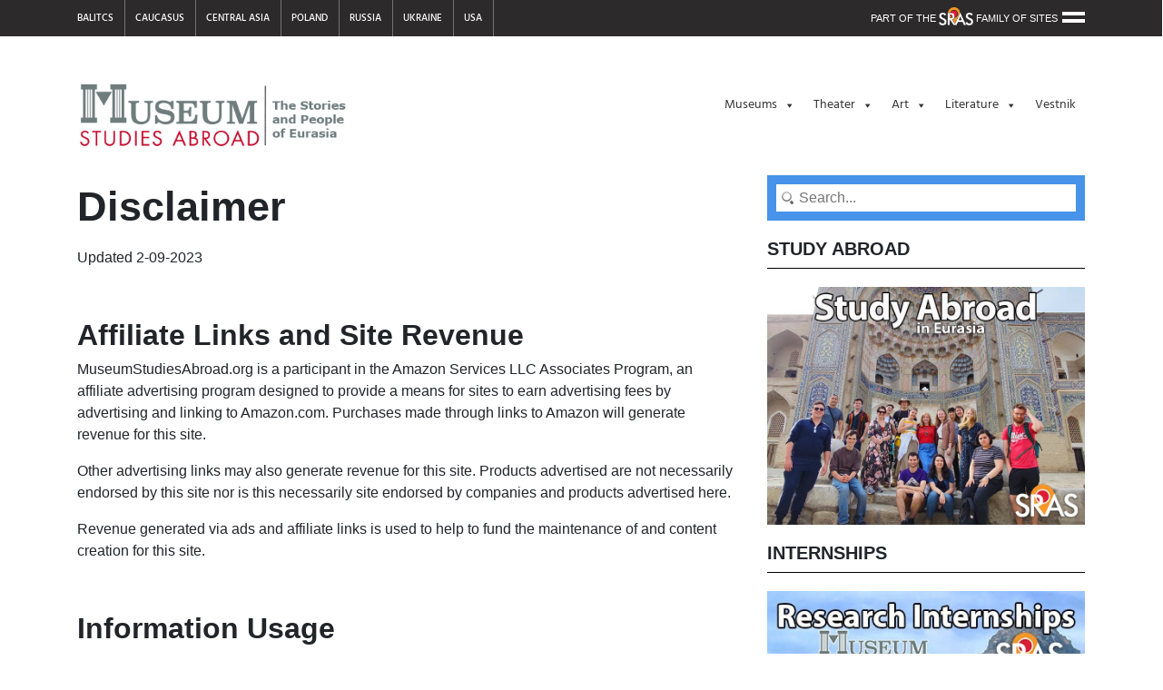

--- FILE ---
content_type: text/html; charset=UTF-8
request_url: https://museumstudiesabroad.org/disclaimer/
body_size: 16344
content:

<!doctype html>
<html lang="en-US" prefix="og: https://ogp.me/ns#">
  <head>
  <meta charset="utf-8">
  <meta http-equiv="x-ua-compatible" content="ie=edge">
  <meta name="viewport" content="width=device-width, initial-scale=1">
  
<!-- Search Engine Optimization by Rank Math - https://rankmath.com/ -->
<title>Disclaimer</title>
<meta name="description" content="Updated 2-09-2023"/>
<meta name="robots" content="follow, index, max-snippet:-1, max-video-preview:-1, max-image-preview:large"/>
<link rel="canonical" href="https://museumstudiesabroad.org/disclaimer/" />
<meta property="og:locale" content="en_US" />
<meta property="og:type" content="article" />
<meta property="og:title" content="Disclaimer" />
<meta property="og:description" content="Updated 2-09-2023" />
<meta property="og:url" content="https://museumstudiesabroad.org/disclaimer/" />
<meta property="og:site_name" content="Museum Studies Abroad" />
<meta property="og:image" content="https://museumstudiesabroad.org/wp-content/uploads/2021/03/Museum-Studies-Abroad-FB.jpg" />
<meta property="og:image:secure_url" content="https://museumstudiesabroad.org/wp-content/uploads/2021/03/Museum-Studies-Abroad-FB.jpg" />
<meta property="og:image:width" content="1200" />
<meta property="og:image:height" content="630" />
<meta property="og:image:alt" content="Disclaimer" />
<meta property="og:image:type" content="image/jpeg" />
<meta property="article:published_time" content="2023-02-20T21:47:01+00:00" />
<meta name="twitter:card" content="summary_large_image" />
<meta name="twitter:title" content="Disclaimer" />
<meta name="twitter:description" content="Updated 2-09-2023" />
<meta name="twitter:image" content="https://museumstudiesabroad.org/wp-content/uploads/2021/03/Museum-Studies-Abroad-FB.jpg" />
<meta name="twitter:label1" content="Time to read" />
<meta name="twitter:data1" content="1 minute" />
<script type="application/ld+json" class="rank-math-schema">{"@context":"https://schema.org","@graph":[{"@type":["EducationalOrganization","Organization"],"@id":"https://museumstudiesabroad.org/#organization","name":"Museum Studies Abroad","url":"https://museumstudiesabroad.org","logo":{"@type":"ImageObject","@id":"https://museumstudiesabroad.org/#logo","url":"https://museumstudiesabroad.org/wp-content/uploads/2021/03/Logo-M-Museums-Large.jpg","contentUrl":"https://museumstudiesabroad.org/wp-content/uploads/2021/03/Logo-M-Museums-Large.jpg","caption":"Museum Studies Abroad","inLanguage":"en-US","width":"124","height":"102"}},{"@type":"WebSite","@id":"https://museumstudiesabroad.org/#website","url":"https://museumstudiesabroad.org","name":"Museum Studies Abroad","publisher":{"@id":"https://museumstudiesabroad.org/#organization"},"inLanguage":"en-US"},{"@type":"ImageObject","@id":"https://museumstudiesabroad.org/wp-content/uploads/2021/03/Museum-Studies-Abroad-FB.jpg","url":"https://museumstudiesabroad.org/wp-content/uploads/2021/03/Museum-Studies-Abroad-FB.jpg","width":"1200","height":"630","inLanguage":"en-US"},{"@type":"WebPage","@id":"https://museumstudiesabroad.org/disclaimer/#webpage","url":"https://museumstudiesabroad.org/disclaimer/","name":"Disclaimer","datePublished":"2023-02-20T21:47:01+00:00","dateModified":"2023-02-20T21:47:01+00:00","isPartOf":{"@id":"https://museumstudiesabroad.org/#website"},"primaryImageOfPage":{"@id":"https://museumstudiesabroad.org/wp-content/uploads/2021/03/Museum-Studies-Abroad-FB.jpg"},"inLanguage":"en-US"},{"@type":"Person","@id":"https://museumstudiesabroad.org/author/srasadmin723/","name":"The School of Russian and Asian Studies","url":"https://museumstudiesabroad.org/author/srasadmin723/","image":{"@type":"ImageObject","@id":"https://secure.gravatar.com/avatar/1f05415cb6459479a67ff6177542f801dfbc53bfc00b1b6f2b19d5438a634201?s=96&amp;d=mm&amp;r=g","url":"https://secure.gravatar.com/avatar/1f05415cb6459479a67ff6177542f801dfbc53bfc00b1b6f2b19d5438a634201?s=96&amp;d=mm&amp;r=g","caption":"The School of Russian and Asian Studies","inLanguage":"en-US"},"sameAs":["http://www.sras.org/programs"],"worksFor":{"@id":"https://museumstudiesabroad.org/#organization"}},{"@type":"Article","headline":"Disclaimer","datePublished":"2023-02-20T21:47:01+00:00","dateModified":"2023-02-20T21:47:01+00:00","author":{"@id":"https://museumstudiesabroad.org/author/srasadmin723/","name":"The School of Russian and Asian Studies"},"publisher":{"@id":"https://museumstudiesabroad.org/#organization"},"description":"Updated 2-09-2023","name":"Disclaimer","@id":"https://museumstudiesabroad.org/disclaimer/#richSnippet","isPartOf":{"@id":"https://museumstudiesabroad.org/disclaimer/#webpage"},"image":{"@id":"https://museumstudiesabroad.org/wp-content/uploads/2021/03/Museum-Studies-Abroad-FB.jpg"},"inLanguage":"en-US","mainEntityOfPage":{"@id":"https://museumstudiesabroad.org/disclaimer/#webpage"}}]}</script>
<!-- /Rank Math WordPress SEO plugin -->

<link rel='dns-prefetch' href='//www.googletagmanager.com' />
<script type="0dd81b0bea0b983b8308394d-text/javascript" id="wpp-js" src="https://museumstudiesabroad.org/wp-content/plugins/wordpress-popular-posts/assets/js/wpp.min.js?ver=7.3.6" data-sampling="0" data-sampling-rate="100" data-api-url="https://museumstudiesabroad.org/wp-json/wordpress-popular-posts" data-post-id="21751" data-token="4b0d141c94" data-lang="0" data-debug="0"></script>
<link rel="alternate" title="oEmbed (JSON)" type="application/json+oembed" href="https://museumstudiesabroad.org/wp-json/oembed/1.0/embed?url=https%3A%2F%2Fmuseumstudiesabroad.org%2Fdisclaimer%2F" />
<link rel="alternate" title="oEmbed (XML)" type="text/xml+oembed" href="https://museumstudiesabroad.org/wp-json/oembed/1.0/embed?url=https%3A%2F%2Fmuseumstudiesabroad.org%2Fdisclaimer%2F&#038;format=xml" />
<style id='wp-img-auto-sizes-contain-inline-css' type='text/css'>
img:is([sizes=auto i],[sizes^="auto," i]){contain-intrinsic-size:3000px 1500px}
/*# sourceURL=wp-img-auto-sizes-contain-inline-css */
</style>
<style id='classic-theme-styles-inline-css' type='text/css'>
/*! This file is auto-generated */
.wp-block-button__link{color:#fff;background-color:#32373c;border-radius:9999px;box-shadow:none;text-decoration:none;padding:calc(.667em + 2px) calc(1.333em + 2px);font-size:1.125em}.wp-block-file__button{background:#32373c;color:#fff;text-decoration:none}
/*# sourceURL=/wp-includes/css/classic-themes.min.css */
</style>
<style id='rocket-lazyload-inline-css' type='text/css'>
.rll-youtube-player{position:relative;padding-bottom:56.23%;height:0;overflow:hidden;max-width:100%;}.rll-youtube-player:focus-within{outline: 2px solid currentColor;outline-offset: 5px;}.rll-youtube-player iframe{position:absolute;top:0;left:0;width:100%;height:100%;z-index:100;background:0 0}.rll-youtube-player img{bottom:0;display:block;left:0;margin:auto;max-width:100%;width:100%;position:absolute;right:0;top:0;border:none;height:auto;-webkit-transition:.4s all;-moz-transition:.4s all;transition:.4s all}.rll-youtube-player img:hover{-webkit-filter:brightness(75%)}.rll-youtube-player .play{height:100%;width:100%;left:0;top:0;position:absolute;background:url(https://museumstudiesabroad.org/wp-content/plugins/rocket-lazy-load/assets/img/youtube.png) no-repeat center;background-color: transparent !important;cursor:pointer;border:none;}
/*# sourceURL=rocket-lazyload-inline-css */
</style>
<link rel='stylesheet' id='wpacu-combined-css-head-1' href='https://museumstudiesabroad.org/wp-content/cache/asset-cleanup/css/head-e7b86eb592b476428f1c594bdf063498f8dcdd0f.css' type='text/css' media='all' />


<script type="0dd81b0bea0b983b8308394d-text/javascript" src="https://museumstudiesabroad.org/wp-content/cache/wpo-minify/1766180367/assets/wpo-minify-header-7b900e4a.min.js" id="wpo_min-header-0-js"></script>

<!-- Google tag (gtag.js) snippet added by Site Kit -->
<!-- Google Analytics snippet added by Site Kit -->
<script type="0dd81b0bea0b983b8308394d-text/javascript" src="https://www.googletagmanager.com/gtag/js?id=GT-5NPDBHN" id="google_gtagjs-js" async></script>
<script type="0dd81b0bea0b983b8308394d-text/javascript" id="google_gtagjs-js-after">
/* <![CDATA[ */
window.dataLayer = window.dataLayer || [];function gtag(){dataLayer.push(arguments);}
gtag("set","linker",{"domains":["museumstudiesabroad.org"]});
gtag("js", new Date());
gtag("set", "developer_id.dZTNiMT", true);
gtag("config", "GT-5NPDBHN");
//# sourceURL=google_gtagjs-js-after
/* ]]> */
</script>
<script type="0dd81b0bea0b983b8308394d-text/javascript" src="https://museumstudiesabroad.org/wp-content/cache/wpo-minify/1766180367/assets/wpo-minify-header-2e5704a6.min.js" id="wpo_min-header-2-js"></script>
<link rel="https://api.w.org/" href="https://museumstudiesabroad.org/wp-json/" /><link rel="alternate" title="JSON" type="application/json" href="https://museumstudiesabroad.org/wp-json/wp/v2/pages/21751" /><link rel="EditURI" type="application/rsd+xml" title="RSD" href="https://museumstudiesabroad.org/xmlrpc.php?rsd" />
<meta name="generator" content="WordPress 6.9" />
<link rel='shortlink' href='https://museumstudiesabroad.org/?p=21751' />
<!-- start Simple Custom CSS and JS -->
<script type="0dd81b0bea0b983b8308394d-text/javascript">
/* Default comment here */
jQuery(document).ready(function( $ ){
  $(".entry-content iframe").wrap("<div class='videoWrapper'/>");
});
</script>
<!-- end Simple Custom CSS and JS -->
<!-- start Simple Custom CSS and JS -->
<style type="text/css">
section.prevNext {
  display: none!important;
}

section.author {
  margin-top: 30px;
}

.su-tooltip {
  font-weight: 700; }

.header {
  display: none; }

.su-spoiler.su-spoiler-style-default {
  background-color: #eee;
  border: 1px solid #ddd;
  border-radius: 3px; }

.su-spoiler-style-default > .su-spoiler-title > .su-spoiler-icon {
  left: 4px !important; }

.su-spoiler.su-spoiler-style-default .su-spoiler-title {
  text-decoration: underline;
  font-size: 16px; }

.su-spoiler.su-spoiler-style-default .su-spoiler-content {
  background-color: #fff; }

/* figure[id^="attachment_"].aligncenter {
  width: 100% !important;
} */
@media only screen and (max-width: 800px) {
  figure[id^="attachment_"] img,
  .gallery-item img {
    height: auto !important;
    width: 100%; } }

.home {
  text-decoration: none !important;
}

.our__authors.author-28,
.our__authors.author-19 {
  display: none; }

p.caption {
  color: #868e96;
  font-size: 13px; }

p.no-marg {
  margin-bottom: 0px; }

.entry nav {
  color: #222; }

.article__date {
  text-transform: capitalize; }

.gallery figure.gallery-item {
  padding-right: 4px; }

article > div.entry-content > ul {
  list-style-type: circle;
  margin-left: 20px; }

article > div.entry-content table {
  width: 100%; }

article > div.entry-content table th {
  color: #fff;
  background: #005a8c;
  padding: 10px;
  padding: 0.625rem; }

article > div.entry-content table tr:nth-child(odd) {
  background-color: #eae9e8; }

article > div.entry-content table tr:nth-child(even) {
  background-color: #fff; }

article > div.entry-content table td {
  border: 1px solid #ebebeb;
  border-top: 0;
  padding: 10px;
  padding: 0.625rem; }

aside.sidebar section.widget.widget_search {
  border: 10px solid #4793e9; }

aside.sidebar .searchBar form {
  width: 100%; }

aside.sidebar .searchBar .search__label {
  display: none; }

aside.sidebar .searchBar .search__input {
  width: 100%;
  border-radius: 2px;
  width: 100% !important;
  color: #000;
  padding: 6px 10px 6px 25px;
  line-height: 1em;
  background: #fff url([data-uri]) no-repeat center left 5px; }

/**! Mailchimp **/
.sidebar .tooltip {
  position: relative;
  background-color: #4793e9;
  transition: height 1s;
  padding-top: 30px; }

.sidebar .tooltip:hover {
  transition: height 1s; }

.sidebar .tooltip span.tooltiptext {
  display: none;
  width: 100%;
  position: absolute;
  background-color: #666;
  color: #fff;
  top: 0;
  line-height: 1em; }

.sidebar .tooltip:hover span.tooltiptext {
  display: block;
  padding: 10px; }

.sidebar .tooltip:hover {
  padding-top: 30px; }

.sidebar #mc_embed_signup {
  box-sizing: border-box;
  padding: 10px; }

.sidebar #mc_embed_signup form {
  padding: 0 !important; }

.sidebar #mc_embed_signup input,
.sidebar #mc_embed_signup button {
  width: 100% !important;
  border: 0 !important;
  outline: 0 !important;
  padding: 10px;
  max-width: 100% !important;
  margin: 4px 0; }

.sidebar .mc-field-group {
  height: auto !important;
  min-height: auto !important;
  position: relative;
  width: 100% !important; }

.sidebar .mc-field-group .inputtooltiptext {
  display: none;
  position: absolute;
  right: 5px;
  top: 50%;
  color: red;
  transform: translateY(-50%); }

.sidebar .mc-field-group:hover > .inputtooltiptext {
  display: block; }

.sidebar input#mc-embedded-subscribe {
  cursor: pointer;
  color: #fff;
  text-transform: uppercase; }

#mc_embed_signup .mc-field-group input {
  padding: 10px !important;
  text-indent: 0 !important; }

#mc_embed_signup {
  background-color: #4793e9 !important; }

.textwidget.custom-html-widget .tooltip {
  padding-top: 10px !important;
  padding-bottom: 5px !important;
  margin-top: 30px;
  border-bottom: 1px dotted #000; }

.textwidget.custom-html-widget .tooltip span.tooltiptext {
  z-index: 9;
  top: -20px;
  background-color: #4a4a4a;
  text-align: center; }

.search .hentry span.article__date p.byline.author.vcard {
  display: none !important; }

.search .hentry h2.entry-title {
  font-size: 20px;
  margin-bottom: 20px;
  margin-top: 20px; }

picture.img-fluid.full-img.wp-post-image img {
  display: block;
  width: 100%;
  height: auto; }

.gallery.gallery-columns-2 .gallery-item {
  text-align: center; }

#slick__slider li.slick__li > a.abs__li {
  z-index: 9; }

</style>
<!-- end Simple Custom CSS and JS -->
<meta name="generator" content="Site Kit by Google 1.170.0" /><link rel="dns-prefetch" 
href="https://www.googletagmanager.com/">            <style id="wpp-loading-animation-styles">@-webkit-keyframes bgslide{from{background-position-x:0}to{background-position-x:-200%}}@keyframes bgslide{from{background-position-x:0}to{background-position-x:-200%}}.wpp-widget-block-placeholder,.wpp-shortcode-placeholder{margin:0 auto;width:60px;height:3px;background:#dd3737;background:linear-gradient(90deg,#dd3737 0%,#571313 10%,#dd3737 100%);background-size:200% auto;border-radius:3px;-webkit-animation:bgslide 1s infinite linear;animation:bgslide 1s infinite linear}</style>
            <style class="wpcode-css-snippet">@font-face {
    font-family: 'Hind';
    font-weight: 300; /* Light */
    src: url('/wp-content/uploads/font/Hind-Light.woff') format('woff');
}

@font-face {
    font-family: 'Hind';
    font-weight: 400; /* Regular */
    src: url('/wp-content/uploads/font/Hind-Regular.woff') format('woff');
}

@font-face {
    font-family: 'Hind';
    font-weight: 500; /* Medium */
    src: url('/wp-content/uploads/font/Hind-Medium.woff') format('woff');
}

@font-face {
    font-family: 'Hind';
    font-weight: 600; /* Semibold */
    src: url('/wp-content/uploads/font/Hind-Semibold.woff') format('woff');
}

@font-face {
    font-family: 'Hind';
    font-weight: 700; /* Bold */
    src: url('/wp-content/uploads/font/Hind-Bold.woff') format('woff');
}
</style><link rel="icon" href="https://museumstudiesabroad.org/wp-content/uploads/2017/11/cropped-MSALogoSmall-300x300.jpg" sizes="32x32" />
<link rel="icon" href="https://museumstudiesabroad.org/wp-content/uploads/2017/11/cropped-MSALogoSmall-300x300.jpg" sizes="192x192" />
<link rel="apple-touch-icon" href="https://museumstudiesabroad.org/wp-content/uploads/2017/11/cropped-MSALogoSmall-300x300.jpg" />
<meta name="msapplication-TileImage" content="https://museumstudiesabroad.org/wp-content/uploads/2017/11/cropped-MSALogoSmall-300x300.jpg" />
		<style type="text/css" id="wp-custom-css">
			/** update 7-3-2019 **/
.articles .article__img {
  position: relative;
}

.articles .article__img a {
  position: absolute;
  top: 0;
  bottom: 0;
  right: 0;
  left: 0;
  width: 100%;
  height: 100%;
  transition: background-color .1s ease;
}

.articles .article__img a:hover {
  background-color: rgba(0, 90, 140, 1);
  transition: background-color .1s ease;
}

.articles .article__img a span {
  color: #fff;
  position: absolute;
  bottom: 14px;
  left: 14px;
  right: 14px;
  font-size: 14px;
  text-shadow: 1px 1px 1px #333;
}

/** video wrapper for responsiveness **/
.videoWrapper {
	position: relative;
	padding-bottom: 56.25%; /* 16:9 */
	padding-top: 25px;
	height: 0;
}
.videoWrapper iframe {
	position: absolute;
	top: 0;
	left: 0;
	width: 100%;
	height: 100%;
}

/* menu */

ul#nav--main>li>a {
	color: #272526;
}
ul#nav--main>li>.sub-menu>li>.sub-menu {
	display:none;	
}

ul#nav--main>li>.sub-menu>li.menu-item-has-children {
	cursor: pointer;
	position: relative;
}

ul#nav--main>li>.sub-menu>li.menu-item-has-children:after {
	content: '>';
	display: inline-block;
	position: absolute;
	right: 20px;
}

ul#nav--main>li>.sub-menu>li:hover>.sub-menu {
	display:block;
	left: 100%;
	top: 0;
}

.prevNext .nav-next,
.prevNext .nav-previous,
.prevNext .fa {
	display: inline-block;
	vertical-align: middle;
}
.nav-previous, .nav-next {
     white-space: nowrap;
     width: 300px;
     overflow: hidden;
     text-overflow: ellipsis;
     display: block;
}

.footer__text {
	display: none;
}

body.single nav.tags { display: none; }

.category {
    font-size: 12px !important;
	color: #737373;}	

.taxonomy-description {
	font-size: 1rem !important;
}

/* WordPress Popular Posts */
.wpp-list-item a:first-of-type {
	display: block;
}

.wpp-list-item .taxonomies a {
	display: inline;
}

blockquote {
  font-size:15px;
  font-size:.9375rem;
  line-height:1.6;
  color:#005a8c;
  margin:10px 20px 20px 20px;
  padding:20px 20px 0 20px;
  padding:1.25rem 1.25rem 0 1.25rem;
  border-left:5px solid #005a8c;
  display:inline-block
}

/* Slider styles */
.slick-slider .slick-dots li {
	width: fit-content;
	height: fit-content;
}

.slick-slider .slick-dots li button {
	width: 40px;
	height: 40px;
}		</style>
		<style type="text/css">/** Mega Menu CSS: fs **/</style>
<noscript><style id="rocket-lazyload-nojs-css">.rll-youtube-player, [data-lazy-src]{display:none !important;}</style></noscript><style id='global-styles-inline-css' type='text/css'>
:root{--wp--preset--aspect-ratio--square: 1;--wp--preset--aspect-ratio--4-3: 4/3;--wp--preset--aspect-ratio--3-4: 3/4;--wp--preset--aspect-ratio--3-2: 3/2;--wp--preset--aspect-ratio--2-3: 2/3;--wp--preset--aspect-ratio--16-9: 16/9;--wp--preset--aspect-ratio--9-16: 9/16;--wp--preset--color--black: #000000;--wp--preset--color--cyan-bluish-gray: #abb8c3;--wp--preset--color--white: #ffffff;--wp--preset--color--pale-pink: #f78da7;--wp--preset--color--vivid-red: #cf2e2e;--wp--preset--color--luminous-vivid-orange: #ff6900;--wp--preset--color--luminous-vivid-amber: #fcb900;--wp--preset--color--light-green-cyan: #7bdcb5;--wp--preset--color--vivid-green-cyan: #00d084;--wp--preset--color--pale-cyan-blue: #8ed1fc;--wp--preset--color--vivid-cyan-blue: #0693e3;--wp--preset--color--vivid-purple: #9b51e0;--wp--preset--gradient--vivid-cyan-blue-to-vivid-purple: linear-gradient(135deg,rgb(6,147,227) 0%,rgb(155,81,224) 100%);--wp--preset--gradient--light-green-cyan-to-vivid-green-cyan: linear-gradient(135deg,rgb(122,220,180) 0%,rgb(0,208,130) 100%);--wp--preset--gradient--luminous-vivid-amber-to-luminous-vivid-orange: linear-gradient(135deg,rgb(252,185,0) 0%,rgb(255,105,0) 100%);--wp--preset--gradient--luminous-vivid-orange-to-vivid-red: linear-gradient(135deg,rgb(255,105,0) 0%,rgb(207,46,46) 100%);--wp--preset--gradient--very-light-gray-to-cyan-bluish-gray: linear-gradient(135deg,rgb(238,238,238) 0%,rgb(169,184,195) 100%);--wp--preset--gradient--cool-to-warm-spectrum: linear-gradient(135deg,rgb(74,234,220) 0%,rgb(151,120,209) 20%,rgb(207,42,186) 40%,rgb(238,44,130) 60%,rgb(251,105,98) 80%,rgb(254,248,76) 100%);--wp--preset--gradient--blush-light-purple: linear-gradient(135deg,rgb(255,206,236) 0%,rgb(152,150,240) 100%);--wp--preset--gradient--blush-bordeaux: linear-gradient(135deg,rgb(254,205,165) 0%,rgb(254,45,45) 50%,rgb(107,0,62) 100%);--wp--preset--gradient--luminous-dusk: linear-gradient(135deg,rgb(255,203,112) 0%,rgb(199,81,192) 50%,rgb(65,88,208) 100%);--wp--preset--gradient--pale-ocean: linear-gradient(135deg,rgb(255,245,203) 0%,rgb(182,227,212) 50%,rgb(51,167,181) 100%);--wp--preset--gradient--electric-grass: linear-gradient(135deg,rgb(202,248,128) 0%,rgb(113,206,126) 100%);--wp--preset--gradient--midnight: linear-gradient(135deg,rgb(2,3,129) 0%,rgb(40,116,252) 100%);--wp--preset--font-size--small: 13px;--wp--preset--font-size--medium: 20px;--wp--preset--font-size--large: 36px;--wp--preset--font-size--x-large: 42px;--wp--preset--spacing--20: 0.44rem;--wp--preset--spacing--30: 0.67rem;--wp--preset--spacing--40: 1rem;--wp--preset--spacing--50: 1.5rem;--wp--preset--spacing--60: 2.25rem;--wp--preset--spacing--70: 3.38rem;--wp--preset--spacing--80: 5.06rem;--wp--preset--shadow--natural: 6px 6px 9px rgba(0, 0, 0, 0.2);--wp--preset--shadow--deep: 12px 12px 50px rgba(0, 0, 0, 0.4);--wp--preset--shadow--sharp: 6px 6px 0px rgba(0, 0, 0, 0.2);--wp--preset--shadow--outlined: 6px 6px 0px -3px rgb(255, 255, 255), 6px 6px rgb(0, 0, 0);--wp--preset--shadow--crisp: 6px 6px 0px rgb(0, 0, 0);}:where(.is-layout-flex){gap: 0.5em;}:where(.is-layout-grid){gap: 0.5em;}body .is-layout-flex{display: flex;}.is-layout-flex{flex-wrap: wrap;align-items: center;}.is-layout-flex > :is(*, div){margin: 0;}body .is-layout-grid{display: grid;}.is-layout-grid > :is(*, div){margin: 0;}:where(.wp-block-columns.is-layout-flex){gap: 2em;}:where(.wp-block-columns.is-layout-grid){gap: 2em;}:where(.wp-block-post-template.is-layout-flex){gap: 1.25em;}:where(.wp-block-post-template.is-layout-grid){gap: 1.25em;}.has-black-color{color: var(--wp--preset--color--black) !important;}.has-cyan-bluish-gray-color{color: var(--wp--preset--color--cyan-bluish-gray) !important;}.has-white-color{color: var(--wp--preset--color--white) !important;}.has-pale-pink-color{color: var(--wp--preset--color--pale-pink) !important;}.has-vivid-red-color{color: var(--wp--preset--color--vivid-red) !important;}.has-luminous-vivid-orange-color{color: var(--wp--preset--color--luminous-vivid-orange) !important;}.has-luminous-vivid-amber-color{color: var(--wp--preset--color--luminous-vivid-amber) !important;}.has-light-green-cyan-color{color: var(--wp--preset--color--light-green-cyan) !important;}.has-vivid-green-cyan-color{color: var(--wp--preset--color--vivid-green-cyan) !important;}.has-pale-cyan-blue-color{color: var(--wp--preset--color--pale-cyan-blue) !important;}.has-vivid-cyan-blue-color{color: var(--wp--preset--color--vivid-cyan-blue) !important;}.has-vivid-purple-color{color: var(--wp--preset--color--vivid-purple) !important;}.has-black-background-color{background-color: var(--wp--preset--color--black) !important;}.has-cyan-bluish-gray-background-color{background-color: var(--wp--preset--color--cyan-bluish-gray) !important;}.has-white-background-color{background-color: var(--wp--preset--color--white) !important;}.has-pale-pink-background-color{background-color: var(--wp--preset--color--pale-pink) !important;}.has-vivid-red-background-color{background-color: var(--wp--preset--color--vivid-red) !important;}.has-luminous-vivid-orange-background-color{background-color: var(--wp--preset--color--luminous-vivid-orange) !important;}.has-luminous-vivid-amber-background-color{background-color: var(--wp--preset--color--luminous-vivid-amber) !important;}.has-light-green-cyan-background-color{background-color: var(--wp--preset--color--light-green-cyan) !important;}.has-vivid-green-cyan-background-color{background-color: var(--wp--preset--color--vivid-green-cyan) !important;}.has-pale-cyan-blue-background-color{background-color: var(--wp--preset--color--pale-cyan-blue) !important;}.has-vivid-cyan-blue-background-color{background-color: var(--wp--preset--color--vivid-cyan-blue) !important;}.has-vivid-purple-background-color{background-color: var(--wp--preset--color--vivid-purple) !important;}.has-black-border-color{border-color: var(--wp--preset--color--black) !important;}.has-cyan-bluish-gray-border-color{border-color: var(--wp--preset--color--cyan-bluish-gray) !important;}.has-white-border-color{border-color: var(--wp--preset--color--white) !important;}.has-pale-pink-border-color{border-color: var(--wp--preset--color--pale-pink) !important;}.has-vivid-red-border-color{border-color: var(--wp--preset--color--vivid-red) !important;}.has-luminous-vivid-orange-border-color{border-color: var(--wp--preset--color--luminous-vivid-orange) !important;}.has-luminous-vivid-amber-border-color{border-color: var(--wp--preset--color--luminous-vivid-amber) !important;}.has-light-green-cyan-border-color{border-color: var(--wp--preset--color--light-green-cyan) !important;}.has-vivid-green-cyan-border-color{border-color: var(--wp--preset--color--vivid-green-cyan) !important;}.has-pale-cyan-blue-border-color{border-color: var(--wp--preset--color--pale-cyan-blue) !important;}.has-vivid-cyan-blue-border-color{border-color: var(--wp--preset--color--vivid-cyan-blue) !important;}.has-vivid-purple-border-color{border-color: var(--wp--preset--color--vivid-purple) !important;}.has-vivid-cyan-blue-to-vivid-purple-gradient-background{background: var(--wp--preset--gradient--vivid-cyan-blue-to-vivid-purple) !important;}.has-light-green-cyan-to-vivid-green-cyan-gradient-background{background: var(--wp--preset--gradient--light-green-cyan-to-vivid-green-cyan) !important;}.has-luminous-vivid-amber-to-luminous-vivid-orange-gradient-background{background: var(--wp--preset--gradient--luminous-vivid-amber-to-luminous-vivid-orange) !important;}.has-luminous-vivid-orange-to-vivid-red-gradient-background{background: var(--wp--preset--gradient--luminous-vivid-orange-to-vivid-red) !important;}.has-very-light-gray-to-cyan-bluish-gray-gradient-background{background: var(--wp--preset--gradient--very-light-gray-to-cyan-bluish-gray) !important;}.has-cool-to-warm-spectrum-gradient-background{background: var(--wp--preset--gradient--cool-to-warm-spectrum) !important;}.has-blush-light-purple-gradient-background{background: var(--wp--preset--gradient--blush-light-purple) !important;}.has-blush-bordeaux-gradient-background{background: var(--wp--preset--gradient--blush-bordeaux) !important;}.has-luminous-dusk-gradient-background{background: var(--wp--preset--gradient--luminous-dusk) !important;}.has-pale-ocean-gradient-background{background: var(--wp--preset--gradient--pale-ocean) !important;}.has-electric-grass-gradient-background{background: var(--wp--preset--gradient--electric-grass) !important;}.has-midnight-gradient-background{background: var(--wp--preset--gradient--midnight) !important;}.has-small-font-size{font-size: var(--wp--preset--font-size--small) !important;}.has-medium-font-size{font-size: var(--wp--preset--font-size--medium) !important;}.has-large-font-size{font-size: var(--wp--preset--font-size--large) !important;}.has-x-large-font-size{font-size: var(--wp--preset--font-size--x-large) !important;}
/*# sourceURL=global-styles-inline-css */
</style>
</head>
	<!-- Test -->
  <body data-rsssl=1 class="wp-singular page-template-default page page-id-21751 wp-theme-artinrussia mega-menu-primary-navigation disclaimer sidebar-primary has-burger-menu">
    <!--[if IE]>
      <div class="alert alert-warning">
        You are using an <strong>outdated</strong> browser. Please <a href="http://browsehappy.com/">upgrade your browser</a> to improve your experience.      </div>
    <![endif]-->
    <header class="banner">
    <!-- NAV - TOP FIRST -->
    <div class="navTopFirst">
        <div class="container">
            <div class="topNavs">

                    <nav>
                        <ul id="menu-regions-menu" class="nav--cities"><li id="menu-item-22789" class="menu-item menu-item-type-taxonomy menu-item-object-region menu-item-22789"><a href="https://museumstudiesabroad.org/region/baltics/">Balitcs</a></li>
<li id="menu-item-22805" class="menu-item menu-item-type-taxonomy menu-item-object-region menu-item-has-children menu-item-22805"><a href="https://museumstudiesabroad.org/region/caucasus/">Caucasus</a>
<ul class="sub-menu">
	<li id="menu-item-22791" class="menu-item menu-item-type-taxonomy menu-item-object-region menu-item-22791"><a href="https://museumstudiesabroad.org/region/armenia/">Armenia</a></li>
	<li id="menu-item-22792" class="menu-item menu-item-type-taxonomy menu-item-object-region menu-item-22792"><a href="https://museumstudiesabroad.org/region/georgia/">Georgia</a></li>
</ul>
</li>
<li id="menu-item-22793" class="menu-item menu-item-type-taxonomy menu-item-object-region menu-item-has-children menu-item-22793"><a href="https://museumstudiesabroad.org/region/central-asia/">Central Asia</a>
<ul class="sub-menu">
	<li id="menu-item-22794" class="menu-item menu-item-type-taxonomy menu-item-object-region menu-item-22794"><a href="https://museumstudiesabroad.org/region/kyrgyzstan/">Kyrgyzstan</a></li>
	<li id="menu-item-22795" class="menu-item menu-item-type-taxonomy menu-item-object-region menu-item-22795"><a href="https://museumstudiesabroad.org/region/turkmenistan/">Turkmenistan</a></li>
	<li id="menu-item-22796" class="menu-item menu-item-type-taxonomy menu-item-object-region menu-item-22796"><a href="https://museumstudiesabroad.org/region/uzbekistan/">Uzbekistan</a></li>
</ul>
</li>
<li id="menu-item-22797" class="menu-item menu-item-type-taxonomy menu-item-object-region menu-item-22797"><a href="https://museumstudiesabroad.org/region/poland/">Poland</a></li>
<li id="menu-item-22798" class="menu-item menu-item-type-taxonomy menu-item-object-region menu-item-has-children menu-item-22798"><a href="https://museumstudiesabroad.org/region/russia/">Russia</a>
<ul class="sub-menu">
	<li id="menu-item-22806" class="menu-item menu-item-type-taxonomy menu-item-object-region menu-item-22806"><a href="https://museumstudiesabroad.org/region/irkutsk/">Irkutsk</a></li>
	<li id="menu-item-22799" class="menu-item menu-item-type-taxonomy menu-item-object-region menu-item-22799"><a href="https://museumstudiesabroad.org/region/moscow/">Moscow</a></li>
	<li id="menu-item-22801" class="menu-item menu-item-type-taxonomy menu-item-object-region menu-item-22801"><a href="https://museumstudiesabroad.org/region/st-petersburg/">St. Petersburg</a></li>
	<li id="menu-item-22802" class="menu-item menu-item-type-taxonomy menu-item-object-region menu-item-22802"><a href="https://museumstudiesabroad.org/region/vladivostok/">Vladivostok</a></li>
	<li id="menu-item-22800" class="menu-item menu-item-type-taxonomy menu-item-object-region menu-item-22800"><a href="https://museumstudiesabroad.org/region/other-russia/">Other Russia</a></li>
</ul>
</li>
<li id="menu-item-22803" class="menu-item menu-item-type-taxonomy menu-item-object-region menu-item-22803"><a href="https://museumstudiesabroad.org/region/ukraine/">Ukraine</a></li>
<li id="menu-item-22804" class="menu-item menu-item-type-taxonomy menu-item-object-region menu-item-22804"><a href="https://museumstudiesabroad.org/region/usa/">USA</a></li>
</ul>                    </nav>

                    <div class="burger-menu-wrap"><div class="navigation-trigger">Part of the <picture>
<source type="image/avif" srcset="https://museumstudiesabroad.org/wp-content/themes/artinrussia/images/sras.png.avif"/>
<source type="image/webp" srcset="https://museumstudiesabroad.org/wp-content/themes/artinrussia/images/sras.png.webp"/>
<img src="data:image/svg+xml,%3Csvg%20xmlns='http://www.w3.org/2000/svg'%20viewBox='0%200%2038%200'%3E%3C/svg%3E" alt="SRAS" width="38" data-lazy-src="https://museumstudiesabroad.org/wp-content/themes/artinrussia/images/sras.png"/><noscript><img src="https://museumstudiesabroad.org/wp-content/themes/artinrussia/images/sras.png" alt="SRAS" width="38"/></noscript>
</picture>
 Family of Sites <span class="line line-1"></span><span class="line line-2"></span></div><div class="menu-burger-menu-container"><ul id="burger-menu" class="burger-menu"><li id="menu-item-18445" class="menu-item menu-item-type-post_type menu-item-object-page menu-item-18445"><a href="https://museumstudiesabroad.org/about/">About Museum Studies Abroad</a></li>
<li id="menu-item-18446" class="menu-item menu-item-type-post_type menu-item-object-page menu-item-18446"><a href="https://museumstudiesabroad.org/our-authors/">About Our Authors</a></li>
<li id="menu-item-22858" class="menu-item menu-item-type-post_type menu-item-object-page menu-item-22858"><a href="https://museumstudiesabroad.org/family/">About the SRAS Family of Sites</a></li>
</ul></div></div>            </div>
        </div>

    </div>
    <div class="navTopSecond">
        <div class="container">
            <div class="main__navs">
<!--            <div class="row">-->
<!--                <div class="col-lg-6 col-md-6 col-sm-12 col-xs-12">-->
                    <div class="nav__logo">
                        <a href="https://museumstudiesabroad.org/"><img src="data:image/svg+xml,%3Csvg%20xmlns='http://www.w3.org/2000/svg'%20viewBox='0%200%200%200'%3E%3C/svg%3E" alt="Museum Studies Abroad" data-lazy-src="https://museumstudiesabroad.org/wp-content/uploads/2024/07/MSA-Top-LogoFinal2b.png"><noscript><img src="https://museumstudiesabroad.org/wp-content/uploads/2024/07/MSA-Top-LogoFinal2b.png" alt="Museum Studies Abroad"></noscript></a>
                    </div>
<!--                </div>-->
                <nav class="navTopSecond--all">
<!--                    <div class="col-lg-1 col-md-1 col-sm-12 col-xs-12">-->
                        <div class="nav--icon">
                            <div id="nav-icon1">
                                <span></span>
                                <span></span>
                                <span></span>
                            </div>
                        </div>
<!--                    </div>-->
<!--                    <div class="col-lg-6 col-md-6 col-sm-12 col-xs-12">-->

                        <div id="mega-menu-wrap-primary_navigation" class="mega-menu-wrap"><div class="mega-menu-toggle"><div class="mega-toggle-blocks-left"></div><div class="mega-toggle-blocks-center"></div><div class="mega-toggle-blocks-right"><div class='mega-toggle-block mega-menu-toggle-animated-block mega-toggle-block-0' id='mega-toggle-block-0'><button aria-label="Toggle Menu" class="mega-toggle-animated mega-toggle-animated-slider" type="button" aria-expanded="false">
                  <span class="mega-toggle-animated-box">
                    <span class="mega-toggle-animated-inner"></span>
                  </span>
                </button></div></div></div><ul id="mega-menu-primary_navigation" class="mega-menu max-mega-menu mega-menu-horizontal mega-no-js" data-event="hover_intent" data-effect="fade_up" data-effect-speed="200" data-effect-mobile="slide" data-effect-speed-mobile="200" data-mobile-force-width="false" data-second-click="go" data-document-click="collapse" data-vertical-behaviour="standard" data-breakpoint="768" data-unbind="true" data-mobile-state="collapse_all" data-mobile-direction="vertical" data-hover-intent-timeout="300" data-hover-intent-interval="100"><li class="mega-menu-item mega-menu-item-type-taxonomy mega-menu-item-object-category mega-menu-item-has-children mega-align-bottom-left mega-menu-flyout mega-menu-item-19484" id="mega-menu-item-19484"><a class="mega-menu-link" href="https://museumstudiesabroad.org/category/museum-reviews/" aria-expanded="false" tabindex="0">Museums<span class="mega-indicator" aria-hidden="true"></span></a>
<ul class="mega-sub-menu">
<li class="mega-menu-item mega-menu-item-type-taxonomy mega-menu-item-object-category mega-menu-item-19821" id="mega-menu-item-19821"><a class="mega-menu-link" href="https://museumstudiesabroad.org/category/museum-reviews/top-museums/">Top Museums</a></li><li class="mega-menu-item mega-menu-item-type-taxonomy mega-menu-item-object-category mega-menu-item-12059" id="mega-menu-item-12059"><a class="mega-menu-link" href="https://museumstudiesabroad.org/category/museum-reviews/art-museums/">Art Museums</a></li><li class="mega-menu-item mega-menu-item-type-taxonomy mega-menu-item-object-category mega-menu-item-12061" id="mega-menu-item-12061"><a class="mega-menu-link" href="https://museumstudiesabroad.org/category/museum-reviews/history-museums/">History Museums</a></li><li class="mega-menu-item mega-menu-item-type-taxonomy mega-menu-item-object-category mega-menu-item-12062" id="mega-menu-item-12062"><a class="mega-menu-link" href="https://museumstudiesabroad.org/category/museum-reviews/house-museums/">House Museums</a></li><li class="mega-menu-item mega-menu-item-type-taxonomy mega-menu-item-object-category mega-menu-item-19465" id="mega-menu-item-19465"><a class="mega-menu-link" href="https://museumstudiesabroad.org/category/museum-reviews/military-museums/">Military Museums</a></li><li class="mega-menu-item mega-menu-item-type-taxonomy mega-menu-item-object-category mega-menu-item-19466" id="mega-menu-item-19466"><a class="mega-menu-link" href="https://museumstudiesabroad.org/category/museum-reviews/museum-reserves/">Reserves and Open Air</a></li><li class="mega-menu-item mega-menu-item-type-taxonomy mega-menu-item-object-category mega-menu-item-12063" id="mega-menu-item-12063"><a class="mega-menu-link" href="https://museumstudiesabroad.org/category/museum-reviews/science-museums/">Science Museums</a></li><li class="mega-menu-item mega-menu-item-type-taxonomy mega-menu-item-object-category mega-menu-item-22728" id="mega-menu-item-22728"><a class="mega-menu-link" href="https://museumstudiesabroad.org/category/museum-reviews/historic-districts/">Historic Districts</a></li></ul>
</li><li class="mega-menu-item mega-menu-item-type-taxonomy mega-menu-item-object-category mega-menu-item-has-children mega-align-bottom-left mega-menu-flyout mega-menu-item-12090" id="mega-menu-item-12090"><a class="mega-menu-link" href="https://museumstudiesabroad.org/category/theater/" aria-expanded="false" tabindex="0">Theater<span class="mega-indicator" aria-hidden="true"></span></a>
<ul class="mega-sub-menu">
<li class="mega-menu-item mega-menu-item-type-taxonomy mega-menu-item-object-category mega-menu-item-23067" id="mega-menu-item-23067"><a class="mega-menu-link" href="https://museumstudiesabroad.org/category/theater/theater-biographies/">Theater Biographies</a></li><li class="mega-menu-item mega-menu-item-type-taxonomy mega-menu-item-object-category mega-menu-item-19394" id="mega-menu-item-19394"><a class="mega-menu-link" href="https://museumstudiesabroad.org/category/theater/ballet-opera/">Ballet and Opera</a></li><li class="mega-menu-item mega-menu-item-type-taxonomy mega-menu-item-object-category mega-menu-item-19401" id="mega-menu-item-19401"><a class="mega-menu-link" href="https://museumstudiesabroad.org/category/theater/drama/">Drama</a></li><li class="mega-menu-item mega-menu-item-type-taxonomy mega-menu-item-object-category mega-menu-item-19400" id="mega-menu-item-19400"><a class="mega-menu-link" href="https://museumstudiesabroad.org/category/theater/puppet-circus/">Puppets and Circuses</a></li><li class="mega-menu-item mega-menu-item-type-taxonomy mega-menu-item-object-category mega-menu-item-23066" id="mega-menu-item-23066"><a class="mega-menu-link" href="https://museumstudiesabroad.org/category/theater/theater-criticism/">Theater and Criticism</a></li></ul>
</li><li class="mega-menu-item mega-menu-item-type-taxonomy mega-menu-item-object-category mega-menu-item-has-children mega-align-bottom-left mega-menu-flyout mega-menu-item-22733" id="mega-menu-item-22733"><a class="mega-menu-link" href="https://museumstudiesabroad.org/category/art/" aria-expanded="false" tabindex="0">Art<span class="mega-indicator" aria-hidden="true"></span></a>
<ul class="mega-sub-menu">
<li class="mega-menu-item mega-menu-item-type-taxonomy mega-menu-item-object-category mega-menu-item-22995" id="mega-menu-item-22995"><a class="mega-menu-link" href="https://museumstudiesabroad.org/category/art/artist-biographies/">Artist Biographies</a></li><li class="mega-menu-item mega-menu-item-type-taxonomy mega-menu-item-object-category mega-menu-item-19408" id="mega-menu-item-19408"><a class="mega-menu-link" href="https://museumstudiesabroad.org/category/art/movements/">Movements</a></li><li class="mega-menu-item mega-menu-item-type-taxonomy mega-menu-item-object-category mega-menu-item-12077" id="mega-menu-item-12077"><a class="mega-menu-link" href="https://museumstudiesabroad.org/category/art/monuments/">Public Art and Monuments</a></li><li class="mega-menu-item mega-menu-item-type-taxonomy mega-menu-item-object-category mega-menu-item-23005" id="mega-menu-item-23005"><a class="mega-menu-link" href="https://museumstudiesabroad.org/category/art/art-criticism/">Works and Criticism</a></li></ul>
</li><li class="mega-menu-item mega-menu-item-type-taxonomy mega-menu-item-object-category mega-menu-item-has-children mega-align-bottom-left mega-menu-flyout mega-menu-item-19407" id="mega-menu-item-19407"><a class="mega-menu-link" href="https://museumstudiesabroad.org/category/literature/" aria-expanded="false" tabindex="0">Literature<span class="mega-indicator" aria-hidden="true"></span></a>
<ul class="mega-sub-menu">
<li class="mega-menu-item mega-menu-item-type-taxonomy mega-menu-item-object-category mega-menu-item-20134" id="mega-menu-item-20134"><a class="mega-menu-link" href="https://museumstudiesabroad.org/category/literature/author-biographies/">Author Biographies</a></li><li class="mega-menu-item mega-menu-item-type-taxonomy mega-menu-item-object-category mega-menu-item-22952" id="mega-menu-item-22952"><a class="mega-menu-link" href="https://museumstudiesabroad.org/category/literature/literary-culture/">Literary Culture</a></li><li class="mega-menu-item mega-menu-item-type-taxonomy mega-menu-item-object-category mega-menu-item-20132" id="mega-menu-item-20132"><a class="mega-menu-link" href="https://museumstudiesabroad.org/category/literature/translators/">Translators</a></li><li class="mega-menu-item mega-menu-item-type-taxonomy mega-menu-item-object-category mega-menu-item-22951" id="mega-menu-item-22951"><a class="mega-menu-link" href="https://museumstudiesabroad.org/category/literature/works-criticism/">Works and Criticism</a></li></ul>
</li><li class="mega-menu-item mega-menu-item-type-taxonomy mega-menu-item-object-category mega-align-bottom-left mega-menu-flyout mega-menu-item-23075" id="mega-menu-item-23075"><a class="mega-menu-link" href="https://museumstudiesabroad.org/category/vestnik/" tabindex="0">Vestnik</a></li></ul></div>

<!--                    </div>-->
                </nav>
<!--            </div>-->
            </div>
        </div>
    </div>
    </nav>
            <div class="header">
            <div class="container">

                <div class="header--topBar header--posts">
                    <div class="popularArticles">
<!--                        --><!--                            <h4>--><!--</h4>-->
<!--                        --><!--                        <span class="popularArticles--date">--><!--</span>-->
<!--                        <span class="popularArticles--title">--><!--</span>-->
                        <h4>Popular articles </h4>
                        <div class="pop_posts"><style class="wpcode-css-snippet">i:has(aside.sidebar) {
	display: block;
	max-width: 33.33%;
}

i aside.sidebar {
	max-width: 100%;
	font-style: normal;
	font-family: Hind, sans-serif;
}

@media (max-width: 575px) {
	i:has(aside.sidebar) {
		display: block;
		max-width: 100%;
	}
	
	i aside.sidebar {
		max-width: 100%;
	}
}</style><ul class="populars__recent"></ul></div>                    </div>
                    <div class="searchBar">
    <form role="search" method="get" action="https://museumstudiesabroad.org/">
        <label class="search__label" for="">
            <i class="material-icons">search</i>
            Search
        </label>
        <input type="search" class="search__input" name="s" placeholder="Search..."/>
    </form>
</div>
                </div>

            </div>
        </div>

        </header>
    <div class="wrap container" role="document">
      <div class="content row">
        <main class="main">
            

  <h1 class="mainArticle__title">Disclaimer</h1>

  <p>
	</p>
<p>Updated 2-09-2023</p>
<p>&nbsp;</p>
<h2><strong>Affiliate Links and Site Revenue </strong></h2>
<p>MuseumStudiesAbroad.org is a participant in the Amazon Services LLC Associates Program, an affiliate advertising program designed to provide a means for sites to earn advertising fees by advertising and linking to Amazon.com. Purchases made through links to Amazon will generate revenue for this site.</p>
<p>Other advertising links may also generate revenue for this site. Products advertised are not necessarily endorsed by this site nor is this necessarily site endorsed by companies and products advertised here.</p>
<p>Revenue generated via ads and affiliate links is used to help to fund the maintenance of and content creation for this site.</p>
<p>&nbsp;</p>
<h2><strong>Information Usage</strong></h2>
<p>The content on this site, including news, quotes, data and other information, is provided by MuseumStudiesAbroad.org for your personal information only. Although we may discuss economic issues and specific companies, information provided here is not intended for trading purposes. Content on this site is not appropriate for the purposes of making a decision to carry out a transaction or trade. Nor does it provide any form of advice (investment, tax, legal) amounting to investment advice, or make any recommendations regarding particular financial instruments, investments or products.</p>
<p>This site does not provide investment advice nor recommendations to buy or sell securities. We do not request personal information in any unsolicited email correspondence with our readers. Any correspondence offering trading advice or unsolicited message asking for personal details should be treated as false and reported to MuseumStudiesAbroad.org.</p>
<p>&nbsp;</p>
<h2><strong>Links</strong></h2>
<p>Certain links on this site connect to other websites maintained by third parties over whom MuseumStudiesAbroad.org has no control. MuseumStudiesAbroad.org makes no representations as to the accuracy or any other aspect of information contained on other websites.</p>
<p>&nbsp;</p>
<h2><strong>Opinion</strong></h2>
<p>The information presented here represents the opinion of each author and not necessarily of the editorial staff of MuseumStudiesAbroad.org or of SRAS.</p>
        </main><!-- /.main -->
                  <aside class="sidebar">
            <section class="widget search-2 widget_search"><div class="searchBar">
    <form role="search" method="get" action="https://museumstudiesabroad.org/">
        <label class="search__label" for="">
            <i class="material-icons">search</i>
            Search
        </label>
        <input type="search" class="search__input" name="s" placeholder="Search..."/>
    </form>
</div>
</section><section class="widget_text widget custom_html-11 widget_custom_html"><h3>Study Abroad</h3><div class="textwidget custom-html-widget">		<a href="https://sras.org/programs/" target="_blank"><picture>
<source type="image/avif" srcset="https://museumstudiesabroad.org/wp-content/uploads/2024/05/StudyAbroadMuseums.jpg.avif"/>
<img src="data:image/svg+xml,%3Csvg%20xmlns='http://www.w3.org/2000/svg'%20viewBox='0%200%20100%200'%3E%3C/svg%3E" width="100%" data-lazy-src="https://museumstudiesabroad.org/wp-content/uploads/2024/05/StudyAbroadMuseums.jpg"/><noscript><img src="https://museumstudiesabroad.org/wp-content/uploads/2024/05/StudyAbroadMuseums.jpg" width="100%"/></noscript>
</picture>
</a></div></section><section class="widget_text widget custom_html-18 widget_custom_html"><h3>Internships</h3><div class="textwidget custom-html-widget">		<a href="https://sras.org/internship"><picture>
<source type="image/avif" srcset="https://museumstudiesabroad.org/wp-content/uploads/2024/05/Museum-internships.jpg.avif"/>
<img src="data:image/svg+xml,%3Csvg%20xmlns='http://www.w3.org/2000/svg'%20viewBox='0%200%20100%200'%3E%3C/svg%3E" width="100%" data-lazy-src="https://museumstudiesabroad.org/wp-content/uploads/2024/05/Museum-internships.jpg"/><noscript><img src="https://museumstudiesabroad.org/wp-content/uploads/2024/05/Museum-internships.jpg" width="100%"/></noscript>
</picture>
</a></div></section><section class="widget_text widget custom_html-21 widget_custom_html"><h3>Trending</h3><div class="textwidget custom-html-widget"><ul class="wpp-list wpp-list-with-thumbnails">
<li class="wpp-list-item"><a href="https://museumstudiesabroad.org/russian-icons-in-detail/" target="_self"><img src="data:image/svg+xml,%3Csvg%20xmlns='http://www.w3.org/2000/svg'%20viewBox='0%200%2075%2075'%3E%3C/svg%3E" data-lazy-srcset="https://museumstudiesabroad.org/wp-content/uploads/wordpress-popular-posts/118-featured-75x75.webp, https://museumstudiesabroad.org/wp-content/uploads/wordpress-popular-posts/118-featured-75x75@1.5x.webp 1.5x, https://museumstudiesabroad.org/wp-content/uploads/wordpress-popular-posts/118-featured-75x75@2x.webp 2x, https://museumstudiesabroad.org/wp-content/uploads/wordpress-popular-posts/118-featured-75x75@2.5x.webp 2.5x, https://museumstudiesabroad.org/wp-content/uploads/wordpress-popular-posts/118-featured-75x75@3x.webp 3x" width="75" height="75" alt="Russian Icons in Detail High Quality Scans" class="wpp-thumbnail wpp_featured wpp_cached_thumb" decoding="async" data-lazy-src="https://museumstudiesabroad.org/wp-content/uploads/wordpress-popular-posts/118-featured-75x75.webp"><noscript><img src="https://museumstudiesabroad.org/wp-content/uploads/wordpress-popular-posts/118-featured-75x75.webp" srcset="https://museumstudiesabroad.org/wp-content/uploads/wordpress-popular-posts/118-featured-75x75.webp, https://museumstudiesabroad.org/wp-content/uploads/wordpress-popular-posts/118-featured-75x75@1.5x.webp 1.5x, https://museumstudiesabroad.org/wp-content/uploads/wordpress-popular-posts/118-featured-75x75@2x.webp 2x, https://museumstudiesabroad.org/wp-content/uploads/wordpress-popular-posts/118-featured-75x75@2.5x.webp 2.5x, https://museumstudiesabroad.org/wp-content/uploads/wordpress-popular-posts/118-featured-75x75@3x.webp 3x" width="75" height="75" alt="Russian Icons in Detail High Quality Scans" class="wpp-thumbnail wpp_featured wpp_cached_thumb" decoding="async" loading="lazy"></noscript></a><div class="wpp-item-data"><div class="taxonomies"><a href="https://museumstudiesabroad.org/category/art/art-criticism/" class="wpp-taxonomy category category-408">Art and Criticism</a>, <a href="https://museumstudiesabroad.org/category/museum-reviews/art-museums/" class="wpp-taxonomy category category-76">Art Museums</a></div><a href="https://museumstudiesabroad.org/russian-icons-in-detail/" class="wpp-post-title" target="_self">Russian Icons in Detail from The Icon Museum</a></div></li>
<li class="wpp-list-item"><a href="https://museumstudiesabroad.org/lysenko-savitsky-preserving-soviet-avant-garde/" target="_self"><img src="data:image/svg+xml,%3Csvg%20xmlns='http://www.w3.org/2000/svg'%20viewBox='0%200%2075%2075'%3E%3C/svg%3E" data-lazy-srcset="https://museumstudiesabroad.org/wp-content/uploads/wordpress-popular-posts/4788-featured-75x75.webp, https://museumstudiesabroad.org/wp-content/uploads/wordpress-popular-posts/4788-featured-75x75@1.5x.webp 1.5x, https://museumstudiesabroad.org/wp-content/uploads/wordpress-popular-posts/4788-featured-75x75@2x.webp 2x, https://museumstudiesabroad.org/wp-content/uploads/wordpress-popular-posts/4788-featured-75x75@2.5x.webp 2.5x, https://museumstudiesabroad.org/wp-content/uploads/wordpress-popular-posts/4788-featured-75x75@3x.webp 3x" width="75" height="75" alt="Naukas Museum sculpture" class="wpp-thumbnail wpp_featured wpp_cached_thumb" decoding="async" data-lazy-src="https://museumstudiesabroad.org/wp-content/uploads/wordpress-popular-posts/4788-featured-75x75.webp"><noscript><img src="https://museumstudiesabroad.org/wp-content/uploads/wordpress-popular-posts/4788-featured-75x75.webp" srcset="https://museumstudiesabroad.org/wp-content/uploads/wordpress-popular-posts/4788-featured-75x75.webp, https://museumstudiesabroad.org/wp-content/uploads/wordpress-popular-posts/4788-featured-75x75@1.5x.webp 1.5x, https://museumstudiesabroad.org/wp-content/uploads/wordpress-popular-posts/4788-featured-75x75@2x.webp 2x, https://museumstudiesabroad.org/wp-content/uploads/wordpress-popular-posts/4788-featured-75x75@2.5x.webp 2.5x, https://museumstudiesabroad.org/wp-content/uploads/wordpress-popular-posts/4788-featured-75x75@3x.webp 3x" width="75" height="75" alt="Naukas Museum sculpture" class="wpp-thumbnail wpp_featured wpp_cached_thumb" decoding="async" loading="lazy"></noscript></a><div class="wpp-item-data"><div class="taxonomies"><a href="https://museumstudiesabroad.org/category/museum-reviews/art-museums/" class="wpp-taxonomy category category-76">Art Museums</a>, <a href="https://museumstudiesabroad.org/category/art/artist-biographies/" class="wpp-taxonomy category category-407">Artist Biographies</a></div><a href="https://museumstudiesabroad.org/lysenko-savitsky-preserving-soviet-avant-garde/" class="wpp-post-title" target="_self">Nukus Museum in Uzbekistan: Lysenko, Savitsky, and Preserving the Soviet Avant-Garde</a></div></li>
<li class="wpp-list-item"><a href="https://museumstudiesabroad.org/lubyanka-gulag-tour-moscow/" target="_self"><img src="data:image/svg+xml,%3Csvg%20xmlns='http://www.w3.org/2000/svg'%20viewBox='0%200%2075%2075'%3E%3C/svg%3E" data-lazy-srcset="https://museumstudiesabroad.org/wp-content/uploads/wordpress-popular-posts/15806-featured-75x75.webp, https://museumstudiesabroad.org/wp-content/uploads/wordpress-popular-posts/15806-featured-75x75@1.5x.webp 1.5x, https://museumstudiesabroad.org/wp-content/uploads/wordpress-popular-posts/15806-featured-75x75@2x.webp 2x, https://museumstudiesabroad.org/wp-content/uploads/wordpress-popular-posts/15806-featured-75x75@2.5x.webp 2.5x, https://museumstudiesabroad.org/wp-content/uploads/wordpress-popular-posts/15806-featured-75x75@3x.webp 3x" width="75" height="75" alt="Moscow Lubyanka Inside Main Building" class="wpp-thumbnail wpp_featured wpp_cached_thumb" decoding="async" data-lazy-src="https://museumstudiesabroad.org/wp-content/uploads/wordpress-popular-posts/15806-featured-75x75.webp"><noscript><img src="https://museumstudiesabroad.org/wp-content/uploads/wordpress-popular-posts/15806-featured-75x75.webp" srcset="https://museumstudiesabroad.org/wp-content/uploads/wordpress-popular-posts/15806-featured-75x75.webp, https://museumstudiesabroad.org/wp-content/uploads/wordpress-popular-posts/15806-featured-75x75@1.5x.webp 1.5x, https://museumstudiesabroad.org/wp-content/uploads/wordpress-popular-posts/15806-featured-75x75@2x.webp 2x, https://museumstudiesabroad.org/wp-content/uploads/wordpress-popular-posts/15806-featured-75x75@2.5x.webp 2.5x, https://museumstudiesabroad.org/wp-content/uploads/wordpress-popular-posts/15806-featured-75x75@3x.webp 3x" width="75" height="75" alt="Moscow Lubyanka Inside Main Building" class="wpp-thumbnail wpp_featured wpp_cached_thumb" decoding="async" loading="lazy"></noscript></a><div class="wpp-item-data"><div class="taxonomies"><a href="https://museumstudiesabroad.org/category/museum-reviews/historic-districts/" class="wpp-taxonomy category category-399">Historic Districts</a></div><a href="https://museumstudiesabroad.org/lubyanka-gulag-tour-moscow/" class="wpp-post-title" target="_self">Lubyanka: Inside the Story of Moscow’s Infamous Building and District</a></div></li>
<li class="wpp-list-item"><a href="https://museumstudiesabroad.org/ilya-repin/" target="_self"><img src="data:image/svg+xml,%3Csvg%20xmlns='http://www.w3.org/2000/svg'%20viewBox='0%200%2075%2075'%3E%3C/svg%3E" data-lazy-srcset="https://museumstudiesabroad.org/wp-content/uploads/wordpress-popular-posts/1790-featured-75x75.webp, https://museumstudiesabroad.org/wp-content/uploads/wordpress-popular-posts/1790-featured-75x75@1.5x.webp 1.5x, https://museumstudiesabroad.org/wp-content/uploads/wordpress-popular-posts/1790-featured-75x75@2x.webp 2x, https://museumstudiesabroad.org/wp-content/uploads/wordpress-popular-posts/1790-featured-75x75@2.5x.webp 2.5x, https://museumstudiesabroad.org/wp-content/uploads/wordpress-popular-posts/1790-featured-75x75@3x.webp 3x" width="75" height="75" alt="" class="wpp-thumbnail wpp_featured wpp_cached_thumb" decoding="async" data-lazy-src="https://museumstudiesabroad.org/wp-content/uploads/wordpress-popular-posts/1790-featured-75x75.webp"><noscript><img src="https://museumstudiesabroad.org/wp-content/uploads/wordpress-popular-posts/1790-featured-75x75.webp" srcset="https://museumstudiesabroad.org/wp-content/uploads/wordpress-popular-posts/1790-featured-75x75.webp, https://museumstudiesabroad.org/wp-content/uploads/wordpress-popular-posts/1790-featured-75x75@1.5x.webp 1.5x, https://museumstudiesabroad.org/wp-content/uploads/wordpress-popular-posts/1790-featured-75x75@2x.webp 2x, https://museumstudiesabroad.org/wp-content/uploads/wordpress-popular-posts/1790-featured-75x75@2.5x.webp 2.5x, https://museumstudiesabroad.org/wp-content/uploads/wordpress-popular-posts/1790-featured-75x75@3x.webp 3x" width="75" height="75" alt="" class="wpp-thumbnail wpp_featured wpp_cached_thumb" decoding="async" loading="lazy"></noscript></a><div class="wpp-item-data"><div class="taxonomies"><a href="https://museumstudiesabroad.org/category/art/artist-biographies/" class="wpp-taxonomy category category-407">Artist Biographies</a>, <a href="https://museumstudiesabroad.org/category/museum-reviews/house-museums/" class="wpp-taxonomy category category-78">House Museums</a></div><a href="https://museumstudiesabroad.org/ilya-repin/" class="wpp-post-title" target="_self">Ilya Repin’s Life, Works, Legacy and House Museum</a></div></li>
<li class="wpp-list-item"><a href="https://museumstudiesabroad.org/chingiz-aitmatov-kyrgyz/" target="_self"><img src="data:image/svg+xml,%3Csvg%20xmlns='http://www.w3.org/2000/svg'%20viewBox='0%200%2075%2075'%3E%3C/svg%3E" data-lazy-srcset="https://museumstudiesabroad.org/wp-content/uploads/wordpress-popular-posts/21508-featured-75x75.webp, https://museumstudiesabroad.org/wp-content/uploads/wordpress-popular-posts/21508-featured-75x75@1.5x.webp 1.5x, https://museumstudiesabroad.org/wp-content/uploads/wordpress-popular-posts/21508-featured-75x75@2x.webp 2x, https://museumstudiesabroad.org/wp-content/uploads/wordpress-popular-posts/21508-featured-75x75@2.5x.webp 2.5x, https://museumstudiesabroad.org/wp-content/uploads/wordpress-popular-posts/21508-featured-75x75@3x.webp 3x" width="75" height="75" alt="chengiz aitmatov biography" class="wpp-thumbnail wpp_featured wpp_cached_thumb" decoding="async" data-lazy-src="https://museumstudiesabroad.org/wp-content/uploads/wordpress-popular-posts/21508-featured-75x75.webp"><noscript><img src="https://museumstudiesabroad.org/wp-content/uploads/wordpress-popular-posts/21508-featured-75x75.webp" srcset="https://museumstudiesabroad.org/wp-content/uploads/wordpress-popular-posts/21508-featured-75x75.webp, https://museumstudiesabroad.org/wp-content/uploads/wordpress-popular-posts/21508-featured-75x75@1.5x.webp 1.5x, https://museumstudiesabroad.org/wp-content/uploads/wordpress-popular-posts/21508-featured-75x75@2x.webp 2x, https://museumstudiesabroad.org/wp-content/uploads/wordpress-popular-posts/21508-featured-75x75@2.5x.webp 2.5x, https://museumstudiesabroad.org/wp-content/uploads/wordpress-popular-posts/21508-featured-75x75@3x.webp 3x" width="75" height="75" alt="chengiz aitmatov biography" class="wpp-thumbnail wpp_featured wpp_cached_thumb" decoding="async" loading="lazy"></noscript></a><div class="wpp-item-data"><div class="taxonomies"><a href="https://museumstudiesabroad.org/category/literature/author-biographies/" class="wpp-taxonomy category category-331">Author Biographies</a></div><a href="https://museumstudiesabroad.org/chingiz-aitmatov-kyrgyz/" class="wpp-post-title" target="_self">Chingiz Aitmatov: Respected Author, Diplomat, and Advocate for Kyrgyz Culture</a></div></li>

</ul></div></section><section class="widget_text widget custom_html-16 widget_custom_html"><h3>Newsletter Subscription</h3><div class="textwidget custom-html-widget"><div class="tooltip">
	 <span class="tooltiptext">Sign up for our Newsletter</span>

<!-- Begin Mailchimp Signup Form -->
<link href="//cdn-images.mailchimp.com/embedcode/classic-10_7.css" rel="stylesheet" type="text/css">
<style type="text/css">
	#mc_embed_signup{background:#4793e9;; clear:left; font:14px Helvetica,Arial,sans-serif;  }
        .mc-field-group { padding-bottom: 0px !important; min-height: 40px !important;}
input#mc-embedded-subscribe { background: #005a8c !important; width: 100% !important; max-width: 96% !important; }
#mc_embed_signup form { padding: 3% 0px 2px 3% !important; }
#mc_embed_signup .button {height: auto !important; line-height: unset !important;}
	/* Add your own Mailchimp form style overrides in your site stylesheet or in this style block.
	   We recommend moving this block and the preceding CSS link to the HEAD of your HTML file. */
</style>
<div id="mc_embed_signup">
<form action="https://sras.us19.list-manage.com/subscribe/post?u=f4bb359061dfa9338fe90b55a&amp;id=09a08c660c" method="post" id="mc-embedded-subscribe-form" name="mc-embedded-subscribe-form" class="validate" target="_blank" novalidate>
    <div id="mc_embed_signup_scroll">
<div class="mc-field-group">
	<input type="email" value="" name="EMAIL" class="required email" id="mce-EMAIL" placeholder="Email Address"><span class="inputtooltiptext">* required</span>
</div>
<div class="mc-field-group">
	<input type="text" value="" name="FNAME" class="" id="mce-FNAME" placeholder="First Name"><span class="inputtooltiptext">* required</span>
</div>
	<div id="mce-responses" class="clear">
		<div class="response" id="mce-error-response" style="display:none"></div>
		<div class="response" id="mce-success-response" style="display:none"></div>
	</div>    <!-- real people should not fill this in and expect good things - do not remove this or risk form bot signups-->
    <div style="position: absolute; left: -5000px;" aria-hidden="true"><input type="text" name="b_f4bb359061dfa9338fe90b55a_09a08c660c" tabindex="-1" value=""></div>
    <div class="clear"><input type="submit" value="Subscribe" name="subscribe" id="mc-embedded-subscribe" class="button"></div>
    </div>
</form>
</div>
<!--End mc_embed_signup-->
	
</div></div></section><section class="widget_text widget custom_html-20 widget_custom_html"><h3>Study Museums!</h3><div class="textwidget custom-html-widget"><div class="slideshow">
	<a href="https://amzn.to/486SjPW" target="_blank"><picture>
<source type="image/avif" srcset="https://museumstudiesabroad.org/wp-content/uploads/2023/09/history-of-the-museum.jpg.avif"/>
<source type="image/webp" srcset="https://museumstudiesabroad.org/wp-content/uploads/2023/09/history-of-the-museum.jpg.webp"/>
<img src="data:image/svg+xml,%3Csvg%20xmlns='http://www.w3.org/2000/svg'%20viewBox='0%200%20220%20300'%3E%3C/svg%3E" alt="" width="220" height="300" data-lazy-src="https://museumstudiesabroad.org/wp-content/uploads/2023/09/history-of-the-museum.jpg"/><noscript><img src="https://museumstudiesabroad.org/wp-content/uploads/2023/09/history-of-the-museum.jpg" alt="" width="220" height="300"/></noscript>
</picture>
</a><a href="https://amzn.to/4841yjE" target="_blank"><picture>
<source type="image/avif" srcset="https://museumstudiesabroad.org/wp-content/uploads/2023/09/Museum-Studies-Anthology.jpg.avif"/>
<source type="image/webp" srcset="https://museumstudiesabroad.org/wp-content/uploads/2023/09/Museum-Studies-Anthology.jpg.webp"/>
<img src="data:image/svg+xml,%3Csvg%20xmlns='http://www.w3.org/2000/svg'%20viewBox='0%200%20230%20300'%3E%3C/svg%3E" alt="" width="230" height="300" data-lazy-src="https://museumstudiesabroad.org/wp-content/uploads/2023/09/Museum-Studies-Anthology.jpg"/><noscript><img src="https://museumstudiesabroad.org/wp-content/uploads/2023/09/Museum-Studies-Anthology.jpg" alt="" width="230" height="300"/></noscript>
</picture>
</a>
	<a href="https://amzn.to/3P0cvdi" target="_blank"><picture>
<source type="image/avif" srcset="https://museumstudiesabroad.org/wp-content/uploads/2023/09/Museum-Basics-handbook.jpg.avif"/>
<source type="image/webp" srcset="https://museumstudiesabroad.org/wp-content/uploads/2023/09/Museum-Basics-handbook.jpg.webp"/>
<img src="data:image/svg+xml,%3Csvg%20xmlns='http://www.w3.org/2000/svg'%20viewBox='0%200%20212%20300'%3E%3C/svg%3E" alt="" width="212" height="300" data-lazy-src="https://museumstudiesabroad.org/wp-content/uploads/2023/09/Museum-Basics-handbook.jpg"/><noscript><img src="https://museumstudiesabroad.org/wp-content/uploads/2023/09/Museum-Basics-handbook.jpg" alt="" width="212" height="300"/></noscript>
</picture>
</a><a href="https://amzn.to/3Psnbmt" target="_blank"><picture>
<source type="image/avif" srcset="https://museumstudiesabroad.org/wp-content/uploads/2023/09/Museum-Careers.jpg.avif"/>
<source type="image/webp" srcset="https://museumstudiesabroad.org/wp-content/uploads/2023/09/Museum-Careers.jpg.webp"/>
<img src="data:image/svg+xml,%3Csvg%20xmlns='http://www.w3.org/2000/svg'%20viewBox='0%200%20200%20300'%3E%3C/svg%3E" alt="" width="200" height="300" data-lazy-src="https://museumstudiesabroad.org/wp-content/uploads/2023/09/Museum-Careers.jpg"/><noscript><img src="https://museumstudiesabroad.org/wp-content/uploads/2023/09/Museum-Careers.jpg" alt="" width="200" height="300"/></noscript>
</picture>
</a>
	
	</div></div></section><section class="widget_text widget custom_html-10 widget_custom_html"><h3>Educator Support</h3><div class="textwidget custom-html-widget"><div class="slideshow">
		<a href="https://sras.org/educators/" target="_blank"><picture>
<source type="image/avif" srcset="https://museumstudiesabroad.org/wp-content/uploads/2020/08/Ed-Services-Museum.jpg.avif"/>
<img src="data:image/svg+xml,%3Csvg%20xmlns='http://www.w3.org/2000/svg'%20viewBox='0%200%20100%200'%3E%3C/svg%3E" width="100%" data-lazy-src="https://museumstudiesabroad.org/wp-content/uploads/2020/08/Ed-Services-Museum.jpg"/><noscript><img src="https://museumstudiesabroad.org/wp-content/uploads/2020/08/Ed-Services-Museum.jpg" width="100%"/></noscript>
</picture>
</a>
		<a href="https://sras.org/educators/" target="_blank"><picture>
<source type="image/avif" srcset="https://museumstudiesabroad.org/wp-content/uploads/2020/08/Ed-Services-Museum2.jpg.avif"/>
<img src="data:image/svg+xml,%3Csvg%20xmlns='http://www.w3.org/2000/svg'%20viewBox='0%200%20100%200'%3E%3C/svg%3E" width="100%" data-lazy-src="https://museumstudiesabroad.org/wp-content/uploads/2020/08/Ed-Services-Museum2.jpg"/><noscript><img src="https://museumstudiesabroad.org/wp-content/uploads/2020/08/Ed-Services-Museum2.jpg" width="100%"/></noscript>
</picture>
</a>
	</div></div></section><section class="widget_text widget custom_html-17 widget_custom_html"><h3>Funding for Study Abroad</h3><div class="textwidget custom-html-widget"><div class="slideshow">
		<a href="http://www.sras.org/funding" target="_blank"><picture>
<source type="image/avif" srcset="https://museumstudiesabroad.org/wp-content/uploads/2021/02/Funding1.jpg.avif"/>
<source type="image/webp" srcset="https://museumstudiesabroad.org/wp-content/uploads/2021/02/Funding1.jpg.webp"/>
<img src="data:image/svg+xml,%3Csvg%20xmlns='http://www.w3.org/2000/svg'%20viewBox='0%200%20100%200'%3E%3C/svg%3E" width="100%" data-lazy-src="https://museumstudiesabroad.org/wp-content/uploads/2021/02/Funding1.jpg"/><noscript><img src="https://museumstudiesabroad.org/wp-content/uploads/2021/02/Funding1.jpg" width="100%"/></noscript>
</picture>
</a>
		<a href="http://www.sras.org/funding" target="_blank"><picture>
<source type="image/avif" srcset="https://museumstudiesabroad.org/wp-content/uploads/2021/02/Funding2.jpg.avif"/>
<source type="image/webp" srcset="https://museumstudiesabroad.org/wp-content/uploads/2021/02/Funding2.jpg.webp"/>
<img src="data:image/svg+xml,%3Csvg%20xmlns='http://www.w3.org/2000/svg'%20viewBox='0%200%20100%200'%3E%3C/svg%3E" width="100%" data-lazy-src="https://museumstudiesabroad.org/wp-content/uploads/2021/02/Funding2.jpg"/><noscript><img src="https://museumstudiesabroad.org/wp-content/uploads/2021/02/Funding2.jpg" width="100%"/></noscript>
</picture>
</a>
	</div></div></section>          </aside><!-- /.sidebar -->
              </div><!-- /.content -->
    </div><!-- /.wrap -->
    <footer>
    <div class="footer">
        <div class="container">
            <div class="row">
                <div class="col-lg-12 col-md-12 col-sm-12 col-xs-12">

                    <div class="tech-slideshow">
                        <div class="mover-1"></div>
                        <div class="mover-2"></div>
                    </div>

                    <p class="footer__text"></p>

                </div>
            </div>
        </div>
    </div>
</footer>

<footer class="navTopFirst">
      <div class="container">
          <div class="row">
              <div class="col-lg-10 col-md-10 col-sm-10 col-xs-12">
                  <nav>
                      <ul id="menu-footer-menu" class="nav--bottom"><li id="menu-item-5277" class="menu-item menu-item-type-custom menu-item-object-custom menu-item-home menu-item-5277"><a href="https://museumstudiesabroad.org/">Home</a></li>
<li id="menu-item-20657" class="menu-item menu-item-type-post_type menu-item-object-page menu-item-20657"><a href="https://museumstudiesabroad.org/about/">About Museum Studies Abroad</a></li>
<li id="menu-item-5278" class="menu-item menu-item-type-post_type menu-item-object-page menu-item-5278"><a href="https://museumstudiesabroad.org/our-authors/">Our Authors</a></li>
<li id="menu-item-21755" class="menu-item menu-item-type-post_type menu-item-object-page current-menu-item page_item page-item-21751 current_page_item menu-item-21755"><a href="https://museumstudiesabroad.org/disclaimer/" aria-current="page">Disclaimer</a></li>
<li id="menu-item-21756" class="menu-item menu-item-type-post_type menu-item-object-page menu-item-privacy-policy menu-item-21756"><a rel="privacy-policy" href="https://museumstudiesabroad.org/privacy-policy/">Privacy Policy</a></li>
</ul>                  </nav>
              </div>
              <div class="col-lg-2 col-md-2 col-sm-2 col-xs-12">
                                        <nav>
                          <ul class="nav--socialMedia">
                              <li><a href="https://www.facebook.com/SRASFB"><img src="data:image/svg+xml,%3Csvg%20xmlns='http://www.w3.org/2000/svg'%20viewBox='0%200%200%200'%3E%3C/svg%3E" alt="" data-lazy-src="https://museumstudiesabroad.org/wp-content/uploads/2017/10/facebook.png" /><noscript><img src="https://museumstudiesabroad.org/wp-content/uploads/2017/10/facebook.png" alt="" /></noscript></a></li><li><a href="https://twitter.com/SRASorg"><img src="data:image/svg+xml,%3Csvg%20xmlns='http://www.w3.org/2000/svg'%20viewBox='0%200%200%200'%3E%3C/svg%3E" alt="" data-lazy-src="https://museumstudiesabroad.org/wp-content/uploads/2017/10/twitter.png" /><noscript><img src="https://museumstudiesabroad.org/wp-content/uploads/2017/10/twitter.png" alt="" /></noscript></a></li><li><a href="https://www.youtube.com/user/SRASinRussia"><img src="data:image/svg+xml,%3Csvg%20xmlns='http://www.w3.org/2000/svg'%20viewBox='0%200%200%200'%3E%3C/svg%3E" alt="" data-lazy-src="https://museumstudiesabroad.org/wp-content/uploads/2017/10/youtube.png" /><noscript><img src="https://museumstudiesabroad.org/wp-content/uploads/2017/10/youtube.png" alt="" /></noscript></a></li><li><a href="https://www.instagram.com/srasorg/"><img src="data:image/svg+xml,%3Csvg%20xmlns='http://www.w3.org/2000/svg'%20viewBox='0%200%200%200'%3E%3C/svg%3E" alt="" data-lazy-src="https://museumstudiesabroad.org/wp-content/uploads/2017/10/instagram.png" /><noscript><img src="https://museumstudiesabroad.org/wp-content/uploads/2017/10/instagram.png" alt="" /></noscript></a></li>
                          </ul>
                      </nav>
                                </div>
          </div>
      </div>
</footer>
<script type="speculationrules">
{"prefetch":[{"source":"document","where":{"and":[{"href_matches":"/*"},{"not":{"href_matches":["/wp-*.php","/wp-admin/*","/wp-content/uploads/*","/wp-content/*","/wp-content/plugins/*","/wp-content/themes/artinrussia/*","/*\\?(.+)"]}},{"not":{"selector_matches":"a[rel~=\"nofollow\"]"}},{"not":{"selector_matches":".no-prefetch, .no-prefetch a"}}]},"eagerness":"conservative"}]}
</script>
<script type="0dd81b0bea0b983b8308394d-text/javascript" src="https://museumstudiesabroad.org/wp-content/cache/wpo-minify/1766180367/assets/wpo-minify-footer-b82d1ec3.min.js" id="wpo_min-footer-0-js"></script>
<script type="0dd81b0bea0b983b8308394d-text/javascript">window.lazyLoadOptions = [{
                elements_selector: "img[data-lazy-src],.rocket-lazyload,iframe[data-lazy-src]",
                data_src: "lazy-src",
                data_srcset: "lazy-srcset",
                data_sizes: "lazy-sizes",
                class_loading: "lazyloading",
                class_loaded: "lazyloaded",
                threshold: 300,
                callback_loaded: function(element) {
                    if ( element.tagName === "IFRAME" && element.dataset.rocketLazyload == "fitvidscompatible" ) {
                        if (element.classList.contains("lazyloaded") ) {
                            if (typeof window.jQuery != "undefined") {
                                if (jQuery.fn.fitVids) {
                                    jQuery(element).parent().fitVids();
                                }
                            }
                        }
                    }
                }},{
				elements_selector: ".rocket-lazyload",
				data_src: "lazy-src",
				data_srcset: "lazy-srcset",
				data_sizes: "lazy-sizes",
				class_loading: "lazyloading",
				class_loaded: "lazyloaded",
				threshold: 300,
			}];
        window.addEventListener('LazyLoad::Initialized', function (e) {
            var lazyLoadInstance = e.detail.instance;

            if (window.MutationObserver) {
                var observer = new MutationObserver(function(mutations) {
                    var image_count = 0;
                    var iframe_count = 0;
                    var rocketlazy_count = 0;

                    mutations.forEach(function(mutation) {
                        for (var i = 0; i < mutation.addedNodes.length; i++) {
                            if (typeof mutation.addedNodes[i].getElementsByTagName !== 'function') {
                                continue;
                            }

                            if (typeof mutation.addedNodes[i].getElementsByClassName !== 'function') {
                                continue;
                            }

                            images = mutation.addedNodes[i].getElementsByTagName('img');
                            is_image = mutation.addedNodes[i].tagName == "IMG";
                            iframes = mutation.addedNodes[i].getElementsByTagName('iframe');
                            is_iframe = mutation.addedNodes[i].tagName == "IFRAME";
                            rocket_lazy = mutation.addedNodes[i].getElementsByClassName('rocket-lazyload');

                            image_count += images.length;
			                iframe_count += iframes.length;
			                rocketlazy_count += rocket_lazy.length;

                            if(is_image){
                                image_count += 1;
                            }

                            if(is_iframe){
                                iframe_count += 1;
                            }
                        }
                    } );

                    if(image_count > 0 || iframe_count > 0 || rocketlazy_count > 0){
                        lazyLoadInstance.update();
                    }
                } );

                var b      = document.getElementsByTagName("body")[0];
                var config = { childList: true, subtree: true };

                observer.observe(b, config);
            }
        }, false);</script><script data-no-minify="1" async src="https://museumstudiesabroad.org/wp-content/plugins/rocket-lazy-load/assets/js/16.1/lazyload.min.js" type="0dd81b0bea0b983b8308394d-text/javascript"></script><script type="0dd81b0bea0b983b8308394d-text/javascript">function lazyLoadThumb(e,alt,l){var t='<img loading="lazy" src="https://i.ytimg.com/vi/ID/hqdefault.jpg" alt="" width="480" height="360">',a='<button class="play" aria-label="play Youtube video"></button>';if(l){t=t.replace('data-lazy-','');t=t.replace('loading="lazy"','');t=t.replace(/<noscript>.*?<\/noscript>/g,'');}t=t.replace('alt=""','alt="'+alt+'"');return t.replace("ID",e)+a}function lazyLoadYoutubeIframe(){var e=document.createElement("iframe"),t="ID?autoplay=1";t+=0===this.parentNode.dataset.query.length?"":"&"+this.parentNode.dataset.query;e.setAttribute("src",t.replace("ID",this.parentNode.dataset.src)),e.setAttribute("frameborder","0"),e.setAttribute("allowfullscreen","1"),e.setAttribute("allow","accelerometer; autoplay; encrypted-media; gyroscope; picture-in-picture"),this.parentNode.parentNode.replaceChild(e,this.parentNode)}document.addEventListener("DOMContentLoaded",function(){var exclusions=[];var e,t,p,u,l,a=document.getElementsByClassName("rll-youtube-player");for(t=0;t<a.length;t++)(e=document.createElement("div")),(u='https://i.ytimg.com/vi/ID/hqdefault.jpg'),(u=u.replace('ID',a[t].dataset.id)),(l=exclusions.some(exclusion=>u.includes(exclusion))),e.setAttribute("data-id",a[t].dataset.id),e.setAttribute("data-query",a[t].dataset.query),e.setAttribute("data-src",a[t].dataset.src),(e.innerHTML=lazyLoadThumb(a[t].dataset.id,a[t].dataset.alt,l)),a[t].appendChild(e),(p=e.querySelector(".play")),(p.onclick=lazyLoadYoutubeIframe)});</script><script type="0dd81b0bea0b983b8308394d-text/javascript">!function(e){"use strict";var t=function(t,n,o,r){function i(e){return l.body?e():void setTimeout(function(){i(e)})}function d(){s.addEventListener&&s.removeEventListener("load",d),s.media=o||"all"}var a,l=e.document,s=l.createElement("link");if(n)a=n;else{var f=(l.body||l.getElementsByTagName("head")[0]).childNodes;a=f[f.length-1]}var u=l.styleSheets;if(r)for(var c in r)r.hasOwnProperty(c)&&s.setAttribute(c,r[c]);s.rel="stylesheet",s.href=t,s.media="only x",i(function(){a.parentNode.insertBefore(s,n?a:a.nextSibling)});var v=function(e){for(var t=s.href,n=u.length;n--;)if(u[n].href===t)return e();setTimeout(function(){v(e)})};return s.addEventListener&&s.addEventListener("load",d),s.onloadcssdefined=v,v(d),s};"undefined"!=typeof exports?exports.loadCSS=t:e.loadCSS=t}("undefined"!=typeof global?global:this);</script>
  <script src="/cdn-cgi/scripts/7d0fa10a/cloudflare-static/rocket-loader.min.js" data-cf-settings="0dd81b0bea0b983b8308394d-|49" defer></script><script defer src="https://static.cloudflareinsights.com/beacon.min.js/vcd15cbe7772f49c399c6a5babf22c1241717689176015" integrity="sha512-ZpsOmlRQV6y907TI0dKBHq9Md29nnaEIPlkf84rnaERnq6zvWvPUqr2ft8M1aS28oN72PdrCzSjY4U6VaAw1EQ==" data-cf-beacon='{"version":"2024.11.0","token":"3383742055464cb88fff54e0a92242e5","r":1,"server_timing":{"name":{"cfCacheStatus":true,"cfEdge":true,"cfExtPri":true,"cfL4":true,"cfOrigin":true,"cfSpeedBrain":true},"location_startswith":null}}' crossorigin="anonymous"></script>
</body>
</html>
<!--
Performance optimized by Redis Object Cache. Learn more: https://wprediscache.com

Retrieved 3908 objects (785 KB) from Redis using PhpRedis (v6.1.0).
-->

<!-- Cached by WP-Optimize (gzip) - https://teamupdraft.com/wp-optimize/ - Last modified: January 24, 2026 3:28 am (UTC:0) -->


--- FILE ---
content_type: text/javascript
request_url: https://museumstudiesabroad.org/wp-content/cache/wpo-minify/1766180367/assets/wpo-minify-header-2e5704a6.min.js
body_size: 64
content:

jQuery(document).ready(function(e){e(".navigation-trigger, .navigation a").click(function(){e("body").toggleClass("sidebar-is-active")}),e(function(){e("a[href*=\\#]:not([href=\\#])").click(function(){if(location.pathname.replace(/^\//,"")===this.pathname.replace(/^\//,"")&&location.hostname===this.hostname){var t=e(this.hash);if(t=t.length?t:e("[name="+this.hash.slice(1)+"]"),t.length){var n=t.offset().top,a=n-32;return e("html,body").animate({scrollTop:a},500,"swing"),!1}}})}),e("<select/>").appendTo(".topNavs > nav"),e("<option />",{selected:"selected",value:"",text:"What Culture Interests You Most?"}).appendTo(".topNavs > nav select"),e(".nav--cities a").each(function(){var t=e(this);e("<option />",{value:t.attr("href"),text:t.text()}).appendTo(".topNavs > nav select")}),e("<select/>").appendTo(".menu-burger-menu-container"),e("<option />",{selected:"selected",value:"",text:"Part of the SRAS Family of Sites"}).appendTo(".menu-burger-menu-container select"),e(".menu-burger-menu-container a").each(function(){var t=e(this);e("<option />",{value:t.attr("href"),text:t.text()}).appendTo(".menu-burger-menu-container select")}),e(".navTopFirst select").addClass("mobile-menu"),e(".navTopFirst select").change(function(){window.location=e(this).find("option:selected").val()})});


